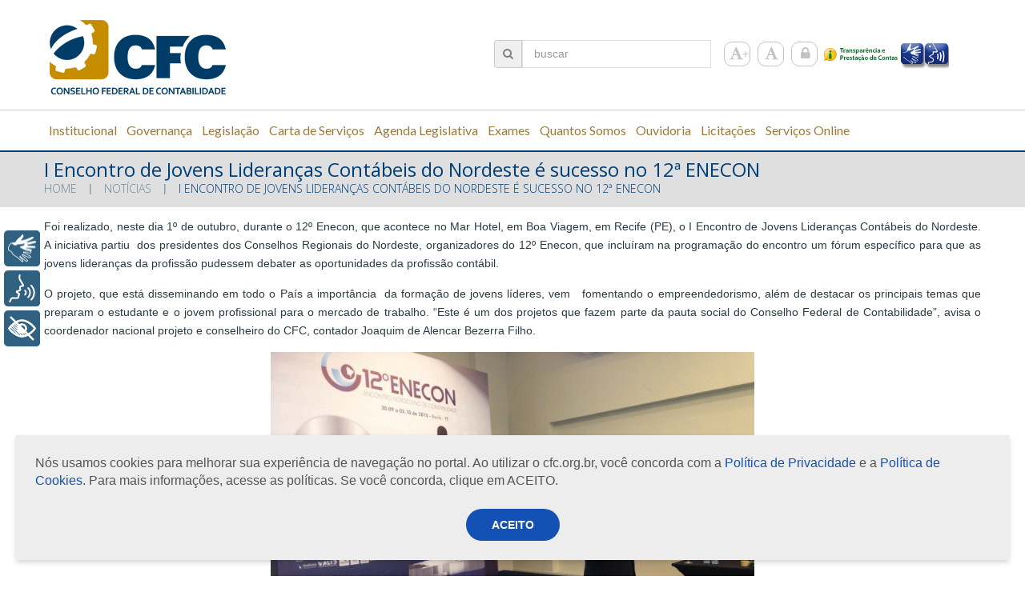

--- FILE ---
content_type: text/html; charset=utf-8
request_url: https://accounts.google.com/o/oauth2/postmessageRelay?parent=https%3A%2F%2Fcfc.org.br&jsh=m%3B%2F_%2Fscs%2Fabc-static%2F_%2Fjs%2Fk%3Dgapi.lb.en.2kN9-TZiXrM.O%2Fd%3D1%2Frs%3DAHpOoo_B4hu0FeWRuWHfxnZ3V0WubwN7Qw%2Fm%3D__features__
body_size: 161
content:
<!DOCTYPE html><html><head><title></title><meta http-equiv="content-type" content="text/html; charset=utf-8"><meta http-equiv="X-UA-Compatible" content="IE=edge"><meta name="viewport" content="width=device-width, initial-scale=1, minimum-scale=1, maximum-scale=1, user-scalable=0"><script src='https://ssl.gstatic.com/accounts/o/2580342461-postmessagerelay.js' nonce="abuT_xLpjkBMej5Xctc0JQ"></script></head><body><script type="text/javascript" src="https://apis.google.com/js/rpc:shindig_random.js?onload=init" nonce="abuT_xLpjkBMej5Xctc0JQ"></script></body></html>